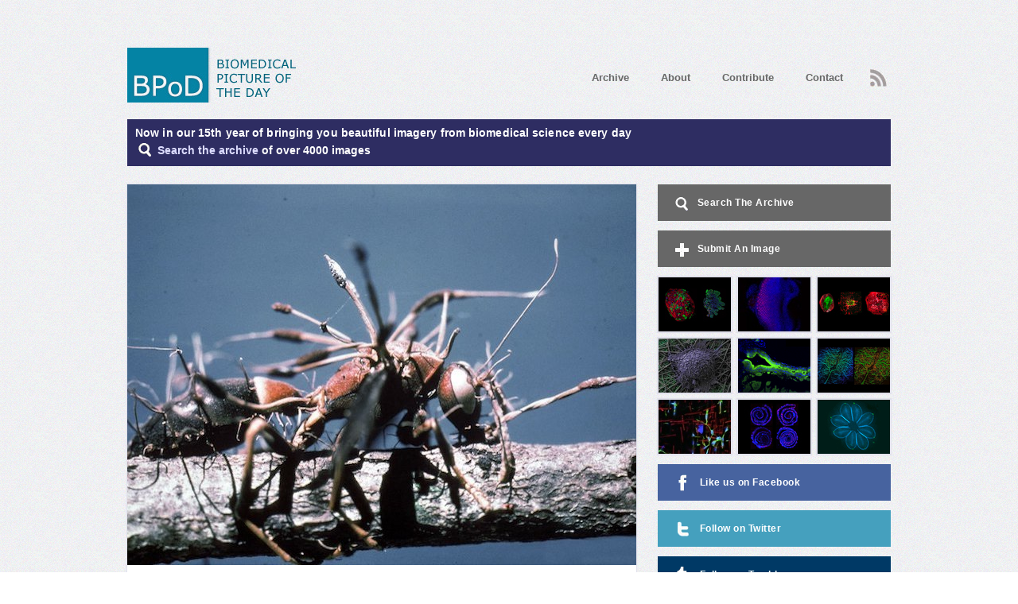

--- FILE ---
content_type: text/html; charset=utf-8
request_url: https://bpod.org.uk/archive/2023/1/27
body_size: 14602
content:
<!doctype html>
<!--[if lt IE 7]> <html class="no-js ie6 oldie" lang="en"> <![endif]-->
<!--[if IE 7]>    <html class="no-js ie7 oldie" lang="en"> <![endif]-->
<!--[if IE 8]>    <html class="no-js ie8 oldie" lang="en"> <![endif]-->
<!--[if gt IE 8]><!--> <html class="no-js" lang="en"> <!--<![endif]-->
<head>
	<meta charset="utf-8" />
	<meta http-equiv="X-UA-Compatible" content="IE=edge,chrome=1" />
	<title>BPoD  | Fungus Among Us</title>
	<meta name="csrf-param" content="authenticity_token" />
<meta name="csrf-token" content="X4ZHlQdWQLhT/zBrcM6TuPLJEHtXd+58JKroYg5hbg0Fq3Ql9qpC3FZnaOVToWbZqitUhXemA5tTFAU6uBSN7g==" />
	<meta name="keywords" content="" />
<meta name="description" content="Fungus Among Us - Biomedical pictures for January 2023." />
<meta name="author" content="http://bennett-lovesey.co.uk" />

	<meta name="og:url" content="https://bpod.org.uk/archive/2023/1/27" />
	<meta name="og:image" content="//s3.amazonaws.com/mrc-bpod-production/imgs/5071/original/BPoD-Fungus_Among_Us_27.1.23.jpg?1674727126" />

	<!-- CSS: implied media="all" -->

<!-- For all browsers -->
<link rel="stylesheet" media="all" href="/stylesheets/style.css?v=4" cache="styles" />

<!-- For progressively larger displays -->
<link rel="stylesheet" media="only screen" href="/stylesheets/320.css?v=4" />
<link rel="stylesheet" media="only screen and (min-width: 480px)" href="/stylesheets/480.css?v=4" />
<link rel="stylesheet" media="only screen and (min-width: 768px)" href="/stylesheets/768.css?v=4" />
<link rel="stylesheet" media="only screen and (min-width: 960px)" href="/stylesheets/960.css?v=4" />

<!-- Print Style Sheet -->
<link rel="stylesheet" media="print" href="/stylesheets/print.css" />

	<script src="/javascripts/modernizr.js" cache="modernizer-respond"></script>
<script src="/javascripts/respond.js" cache="modernizer-respond"></script>
	<link rel="alternate" type="application/atom+xml" title="ATOM" href="/feed" />
	<meta name="google-site-verification" content="WJwYExxQ7Gcf59LTGLzD6oHTZOmU1-s4OWA1zj4XM2Y" />
	<meta name="viewport" content="width=device-width, target-densitydpi=160dpi, initial-scale=1">
</head>
<body id="body_bpod">

	<script type="text/javascript">var _kiq = _kiq || [];</script>
<script type="text/javascript">
  (function(){
    setTimeout(function(){
    var d = document, f = d.getElementsByTagName('script')[0], s = d.createElement('script'); s.type = 'text/javascript';
    s.async = true; s.src = '//s3.amazonaws.com/ki.js/50040/asA.js'; f.parentNode.insertBefore(s, f);
    }, 1);
  })();
</script>
	<ul id="skiplinks">
		<li><a accesskey="s" href="#content">Skip to main content</a></li>
	</ul>
	<div class="container">
		<header>
	<a title="Home" id="logo" href="https://bpod.org.uk/"><img alt="Biomedical Picture Of The Day" src="/images/logo_bpod.jpg" /></a>

	<nav>
		<a class="nav_archive" href="https://bpod.org.uk/archive">Archive</a>
		<a class="nav_about" href="https://bpod.org.uk/about">About</a>
		<a class="nav_contribute" href="https://bpod.org.uk/contribute">Contribute</a>
		<a class="nav_contact" href="https://bpod.org.uk/contact">Contact</a>
		<a class="rss replace" href="https://bpod.org.uk/feed">
			RSS<span></span>
</a>	</nav>
	<div id="intro_banner">
		<h3>
			Now in our 15th year of bringing you beautiful imagery from biomedical science every day
		</h3>
		<p>
			<a title="Search The Archive" href="https://bpod.org.uk/archive"><span class="spritemap"></span>Search the archive</a>
			of over 4000 images
		</p>

	</div>
</header>

		
	<div class="leftCol">
		<div class="section last main_profile">
					<span class="image_frame">
  <img alt="Fungus Among Us" class="profile_pic" src="//s3.amazonaws.com/mrc-bpod-production/imgs/5071/profile/BPoD-Fungus_Among_Us_27.1.23.jpg?1674727126" />
</span>

		<div class="image_des_wrapper">
			<p class="short_image_description"><strong>Fungus with therapeutic properties cultivated on insects</strong></p>
		</div>
	<ul class="controls">
		<li>
			<a class="previous" href="https://bpod.org.uk/archive/2023/1/26">
				<span>Previous</span>
</a></li>		<li>
				<a class="next" href="https://bpod.org.uk/archive/2023/1/28">
					<span>Next</span>
</a></li></ul>
	<h5 class="date">27 January 2023</h5>
	<h1>Fungus Among Us</h1>
	<div class="content_wrapper">
		<p><em><a href="https://en.wikipedia.org/wiki/Cordyceps"target="_blank">Cordycep</a>s</em> fungus – seen here growing out of a wasp – are getting a bit of reputation. Stories emerge from rainforests of certain species burrowing into <a href="https://en.wikipedia.org/wiki/Entomopathogenic_fungus"target="_blank">insect brains</a>, releasing bursts of chemicals to steer their zombified hosts to help the fungal spread. The thought of them adapting to new hosts – the premise of HBO’s <em><a href="https://en.wikipedia.org/wiki/The_Last_of_Us_(TV_series)"target="_blank">The Last of Us</a></em> – may have us pricing up car batteries and rucksacks, or perhaps taking up archery. But until that day comes, <em>Cordyceps</em> may be useful. They need to keep their hosts alive, after all, and the fungus often uses <a href="https://en.wikipedia.org/wiki/Secondary_metabolism"target="_blank">secondary metabolism</a> to produce chemicals to keep their hosts free from disease. Researchers have found a promising way to grow Cordyceps in lab conditions – extracting one such chemical, <a href="https://en.wikipedia.org/wiki/Cordycepin"target="_blank">cordycepin</a>, which not only has antiviral properties, but may even slow down the growth of certain types of cancer.</p>
			<p>
				Written by <span class='optional_author_link'>John Ankers</span>
			</p>
				<div class="author_profile" style="display: none;">
					
<img alt="John Ankers" src="//s3.amazonaws.com/mrc-bpod-production/avatars/24/medium/John_Ankers.jpg?1591260608" />
<div class="writer_info">
  <h3>John Ankers</h3>
  <h6>Writer</h6>
  <p>A former researcher in systems biology, John is now an online biology tutor and professional coach supporting the wellbeing of scientists and NHS professionals. He's writing, too, of course.</p>
  <p><a title="Writers website" target="_blank" href="https://wooltontutors.co.uk ">Website</a></p>
</div>

				</div>
		<div class="addthis">
	<!-- AddThis Button BEGIN -->
	<div class="addthis_toolbox addthis_default_style" addthis:url="https://bpod.org.uk/archive/2023/1/27" addthis:title="Fungus Among Us">
		<a class="addthis_button_facebook_like" fb:like:layout="button_count"></a>
		<a class="addthis_button_tweet" tw:via="BPoD_s"></a>
		<a class="addthis_button_google_plusone" g:plusone:size="medium"></a>
		<a class="addthis_button_pinterest_pinit" pi:init:media="//s3.amazonaws.com/mrc-bpod-production/imgs/5071/profile/BPoD-Fungus_Among_Us_27.1.23.jpg?1674727126"></a>
		<a class="addthis_counter addthis_pill_style"></a>
	</div>
	<script type="text/javascript" src="http://s7.addthis.com/js/300/addthis_widget.js#pubid=ra-4ebd141b205c492f"></script>
	<!-- AddThis Button END -->
</div>

	</div>
	<div class="content_wrapper">
		<ul class="journal_details">
			<li><a title="https://en.wikipedia.org/wiki/File:Cordyceps.jpg" target="_blank" href="https://en.wikipedia.org/wiki/File:Cordyceps.jpg">Image from Wikipedia of wasp parasitized by the fungus Cordyceps, by Erich G. Vallery, USDA Forest Service - SRS-4552, Bugwood.org</a></li>
			<li><a title="Research from College of Pharmacy, Chungbuk National University, Cheongju, South Korea" target="_blank" href="https://www.cbnu.ac.kr/site/english/sub.do?key=485">Research from College of Pharmacy, Chungbuk National University, Cheongju, South Korea</a></li>
			<li><li><a title="Image originally published with a Creative Commons Attribution 3.0 Unported License" target="_blank" href="https://creativecommons.org/licenses/by/3.0/deed.en">Image originally published with a Creative Commons Attribution 3.0 Unported License</a></li></li>
			<li><a title="Research published in Frontiers in Microbiology, October 2022" target="_blank" href="https://doi.org/10.3389/fmicb.2022.1017576">Research published in Frontiers in Microbiology, October 2022</a></li>
		</ul>
	</div>

		</div>
	</div>
	<div class="rightCol">
		<h3 class="sidebutton search_side">
			<a title="Search The Archive" href="https://bpod.org.uk/archive">
				<span></span>Search The Archive
</a></h3>		<h3 class="sidebutton submit_image">
			<a title="Submit An Image" href="https://bpod.org.uk/contribute">
				<span></span>Submit An Image
</a></h3>			<ul class="side_bpod">
			<li>
				<a title="Bad Timing" href="https://bpod.org.uk/archive/2023/1/26"><img alt="Bad Timing" src="//s3.amazonaws.com/mrc-bpod-production/imgs/5117/thumb/BPoD-Bad_Timing_26.1.23.jpg?1674562620" /></a>
</li>			<li>
				<a title="Too Much Tom" href="https://bpod.org.uk/archive/2023/1/25"><img alt="Too Much Tom" src="//s3.amazonaws.com/mrc-bpod-production/imgs/5055/thumb/BPoD-Too_Much_Tom_25.1.23.jpg?1674562801" /></a>
</li>			<li>
				<a title="Printing Vessels" href="https://bpod.org.uk/archive/2023/1/24"><img alt="Printing Vessels" src="//s3.amazonaws.com/mrc-bpod-production/imgs/5077/thumb/BPoD-Printing_Vessels_24.1.23.jpg?1674220136" /></a>
</li>			<li>
				<a title="Model Scar" href="https://bpod.org.uk/archive/2023/1/23"><img alt="Model Scar" src="//s3.amazonaws.com/mrc-bpod-production/imgs/5059/thumb/BPoD-Model_Scar_23.1.23.jpg?1674219962" /></a>
</li>			<li>
				<a title="Too Small Intestines" href="https://bpod.org.uk/archive/2023/1/22"><img alt="Too Small Intestines" src="//s3.amazonaws.com/mrc-bpod-production/imgs/5014/thumb/BPoD-Too_Small_Intestines_22.1.23.jpg?1674219819" /></a>
</li>			<li>
				<a title="In the Details" href="https://bpod.org.uk/archive/2023/1/21"><img alt="In the Details" src="//s3.amazonaws.com/mrc-bpod-production/imgs/5078/thumb/BPoD-In_the_Details_21.1.23.jpg?1674219637" /></a>
</li>			<li>
				<a title="Lining Up" href="https://bpod.org.uk/archive/2023/1/20"><img alt="Lining Up" src="//s3.amazonaws.com/mrc-bpod-production/imgs/5015/thumb/BPoD-Lining_Up_20.1.23.jpg?1673955033" /></a>
</li>			<li>
				<a title="Bowels on Berberine" href="https://bpod.org.uk/archive/2023/1/19"><img alt="Bowels on Berberine" src="//s3.amazonaws.com/mrc-bpod-production/imgs/5069/thumb/BPoD-Bowels_omn_Berberine_19.1.23.jpg?1673954889" /></a>
</li>			<li>
				<a title="Tipped Off" href="https://bpod.org.uk/archive/2023/1/18"><img alt="Tipped Off" src="//s3.amazonaws.com/mrc-bpod-production/imgs/5066/thumb/BPoD-Tipped_Off_18.1.23.jpg?1673954782" /></a>
</li>	</ul>

		<h3 class="sidebutton facebook">
			<a title="Follow BPoD on Facebook" href="https://www.facebook.com/pages/BPoD/308439772532589">
				<span></span>Like us on Facebook
</a></h3>		<h3 class="sidebutton twitter">
			<a title="Follow BPoD on Twitter" href="https://www.twitter.com/BPoD_s">
				<span></span>Follow on Twitter
</a></h3>		<h3 class="sidebutton tumblr">
			<a title="Follow BPoD on Tumblr" href="https://bpod-bpod.tumblr.com">
				<span></span>Follow on Tumblr
</a></h3>		<h3 class="sidebutton instagram">
			<a title="Follow BPoD on Instagram" href="https://www.instagram.com/bpodimages">
				<span></span>Follow on Instagram
</a></h3>		<div class="section">
			<h4>What is BPoD?</h4>
			<p>BPoD stands for Biomedical Picture of the Day. Managed by the <a title="MRC Laboratory of Medical Sciences site" target="_blank" href="http://www.lms.mrc.ac.uk/">MRC Laboratory of Medical Sciences</a> until Jul 2023, it is now run independently by a dedicated team of scientists and writers. The website aims to engage everyone, young and old, in the wonders of biology, and its influence on medicine. The ever-growing archive of more than 4000 research images documents over a decade of progress. Explore the collection and see what you discover. Images are kindly provided for inclusion on this website through the generosity of scientists across the globe.</p>
			<p><a title="About Us" class="more" href="https://bpod.org.uk/about">Read More</a></p>
		</div>
		<div class="section">
			<p>BPoD is also available in Catalan at <a title="Image Biomèdica del Dia" target="_blank" href="http://www.bpod.cat/">www.bpod.cat</a> with translations by the University of Valencia. </p>
		</div>
		<div class="section advertise hidden">
			<h4>Advertise with BPoD</h4>
			<p>We are currently offering no-fee advertising opportunities for scientific journals, which provide biomedical images for publication. If you are a journal editor, and would like to be considered for inclusion on our website, please get in touch with the <a title="Email Lindsey Goff the BPoD Editor" href="mailto:contact@bpod.org.uk">Editor</a>.</p>
			<p><a class="more" href="https://bpod.org.uk/contribute#advertise">More Information</a></p>
		</div>
	</div>

		<footer>
	<div class="grid sponsors">
		<div id="mrc">
			Established 2012-2023 by
			<a title="UKRI - Medical Research Council - Laboratory of Medical Sciences" href="http://www.lms.mrc.ac.uk/"><img alt="UKRI - Medical Research Council - Laboratory of Medical Sciences" height="44" src="/images/logo_mrc.png" /></a>
		</div>
		<div id="leica">
			Supported by
			<a title="Leica Microsystems" href="https://www.leica-microsystems.com"><img alt="Leica Microsystems" height="44" src="/images/leica_microsystems.svg" /></a>
		</div>
		<div id="oxford">
			<br>
			<a title="University of Oxford - Department of Biochemistry" href="https://www.bioch.ox.ac.uk"><img alt="University of Oxford - Department of Biochemistry" height="44" src="/images/oxford-biochem.png" /></a>
		</div>
	</div>
	<div class="footer_copyright">
		Copyright: © MRC 1 Jan 2012 - 12 Jul 2023, © BPoD thereafter
	</div>
	<div class="footer_copyright" id="bottom_footer">
		<ul>
			<li>
				<a title="Terms and Conditions" class="foot_terms" href="https://bpod.org.uk/terms">Terms &amp; Conditions</a>
			</li>
			<li>
				<a title="Disclaimer" class="foot_disclaimer" href="https://bpod.org.uk/disclaimer">Disclaimer</a>
			</li>
			<li>
				<a title="Cookie Policy" class="foot_disclaimer" href="https://bpod.org.uk/disclaimer#cookies">Cookie Policy</a>
			</li>
			<li>
				<a title="Contact" class="foot_contact" href="https://bpod.org.uk/contact">Contact</a>
			</li>
		</ul>
	</div>
</footer>

	</div>
	<script src="/javascripts/jquery.min.js"></script>
<script src="/javascripts/jquery.validate.min.js"></script>
<script src="/javascripts/jquery_ujs.mod.js"></script>
<script src="/javascripts/application.js"></script>
	<script type="text/javascript">
  var _gaq = _gaq || [];
  _gaq.push(['_setAccount', 'UA-21402181-12']);
  _gaq.push(['_trackPageview']);

  (function() {
    var ga = document.createElement('script'); ga.type = 'text/javascript'; ga.async = true;
    ga.src = ('https:' == document.location.protocol ? 'https://ssl' : 'http://www') + '.google-analytics.com/ga.js';
    var s = document.getElementsByTagName('script')[0]; s.parentNode.insertBefore(ga, s);
  })();
</script>
</body>
</html>


--- FILE ---
content_type: text/css
request_url: https://bpod.org.uk/stylesheets/320.css?v=4
body_size: 17766
content:
html { font-size: 100%; /* :hack: make IE resize text nicely */ background: url("/images/bkg.jpg") 0 0; }
body { font: .75em Verdana,Arial,Helvetica,sans-serif; color: #666; }

.container { width: 300px; margin: 0 auto; padding: 60px 10px 100px; }
header { width: 100%; margin: 0 0 22px; position: relative; float: left; }

.grid {
  display: grid;
  column-gap: 20px;
  grid-template-areas: "item1 item2 item3 item3";
}

/* Set up the spritemap */
.sidebutton span, span.spritemap { background: url("/images/sprite_icons.png") no-repeat 0 0; float: left; margin: 0 8px 0 0; width: 24px; height: 17px; }

/* bpod is 5 */
#intro_banner { margin-top: 80px; background-color: #2E2D62; clear: both;}
#intro_banner.sidebutton.search_side span		  { background-position: -96px 0; }
#intro_banner.sidebutton.search_side a:hover span	  { background-position: -96px -17px; }
#intro_banner h3 { margin-top: 100px; padding: 10px 10px 0; color: white; margin-bottom: 0;}
#intro_banner p { font-size: 1.15em; font-weight: bold; padding: 5px 10px 10px; color: white;}

#intro_banner a		  {  color: #ddddff }
#intro_banner a span		  { background-position: -96px 0; margin-right: 4px; }
#intro_banner a:hover span	  { background-position: -96px -17px; }

/* domain banner */
#domain_banner { width: 100%; background-color: #2E2D62; clear: both; padding: 20px 0px; color: white; margin-bottom: 10px; text-align: center;}
#domain_banner h2 { font-size: xx-large; }
#domain_banner p { font-size: large; }


/* name change text */
.name_change_text { color: #0e627a; width: 145px; float: right; margin-top: 48px; margin-right: -134px; text-align: center; font-size: 0.8em;}

/* footer */
#logo,
#logo img { float: left; margin: 0; width: 160px;}

.sponsors { margin-bottom: 40px; line-height: 3em; }
sponsors > div a img { height:35px; margin: 10px 0 0 0;}
#mrc { grid-area: item1; border-right: 1px solid #d6d6d6; }
#leica { grid-area: item2;}
#oxford { grid-area: item3;}

.footer_copyright { float: left; clear: both; padding-bottom: 10px}
#bottom_footer { padding-bottom: 30px}

/* Navigation */
nav { float: left; margin: 10px 0 20px 0; }
nav a,
nav a:active,
nav a:visited { float: left; margin: 3px 16px 0 0; color: #676767; font-size: 1.1em; font-weight: bold; }
nav a:hover { text-decoration: none; color: #008aad; }

nav a.rss,
nav a.rss:active,
nav a.rss:visited { margin: 0; font-size: 0.7em; }
nav a.rss,
nav a.rss span { width: 21px; height: 22px; }
nav a.rss:hover,
nav a.rss:hover span { background-position: 0 -22px; }
nav a.rss span { background: url("/images/rss.jpg") no-repeat 0 0; }

/* Nav Highlight */
#body_terms .foot_terms,
#body_contact .foot_contact,
#body_contribute .nav_contribute,
#body_disclaimer .foot_disclaimer,
#body_about .nav_about,
#body_archive .nav_archive,
#body_contact .nav_contact,
#body_contact .foot_contact { color: #008aad; }

/* Layout */
.section,
.fullWidth { -webkit-box-shadow: 0px 0px 1px 1px #e2e2ec; -moz-box-shadow: 0px 0px 1px 1px #e2e2ec; box-shadow: 0px 0px 1px 1px #e2e2ec; background: #fff; }
.section { clear: both; padding: 7% 6%; margin: 12px 0; width: 88%; }
.section:after { content: "."; clear: both; display: block; height: 0; visibility: hidden; }
.section:last-child { margin-bottom: 18px; }
.leftCol .section.last { margin-bottom: 18px; }
.leftCol .section,
.fullWidth { padding: 0; margin: 0 0 24px; clear: both; width: 100%; float: left; }

/* Left Col */
.leftCol { width: 100%; float: left; clear: both; }
.leftCol .section h1.pad,
.fullWidth h1.pad { padding: 26px 0 0 14px; float: left;}
.content_wrapper { padding: 20px 14px 18px; border-top: 1px solid #f2f2f2; clear: both; float: left; width: 272px; }
.content_wrapper h3 { font-size: 1.05em; margin: 0 0 7px; letter-spacing: 0.3px; }

.image_des_wrapper { padding: 0px 18px 10px; border-bottom: 1px solid #f2f2f2; clear: both; margin-bottom: 20px; }

.author_profile { border-top: 1px solid aliceblue; padding-top: 20px; display: none; }
.leftCol .section .author_profile img { width: 100%; float: none; }

.content_wrapper li { margin: 0 0 18px 0; line-height: 135%; }
.content_wrapper ul h5 { color: #4A4A4A; margin: 0 0 2px 0; }
.content_wrapper ul h5,
.content_wrapper ul p { font-size: 1em; }
.content_wrapper li ul p { font-size: 0.95em; }

.leftCol .section h1,
.leftCol .section h5.date { padding: 0 14px; display: inline-block; width: 185px; clear: left; }
.leftCol .section .image_frame img,
.leftCol .section .video_holder { width: 100%; }

.leftCol .section .image_frame { margin: 0 0 15px; }
.leftCol .section .image_frame .themed_week_title,
  .leftCol .section .image_frame .sponsor_tag_title { max-width: 90%; }

.video_holder { position: relative; padding-bottom: 51%; padding-top: 30px; height: 0; overflow: hidden; }
.video_holder iframe,
.video_holder object,
.video_holder embed { position: absolute; top: 0; left: 0; width: 100%; height: 100%; }

/* Right Col */
.rightCol { width: 100%; float: left; clear: both; }

/* Sidebar */
.sidebutton { font-size: 1em; margin: 0 0 12px; width: 100%; letter-spacing: 0.5px; clear: both; }
.sidebutton.join { box-shadow: none; }
.sidebutton a,
.sidebutton a:active,
.sidebutton a:visited { color: #fff; padding: 16px 6%; color: #fff; display: block; margin: 0; width: 88%; background: #676767; }
.sidebutton a:hover { background: #008aad; text-decoration: none; color: #fff; }
.sidebutton.facebook a { background: #47639f; }
.sidebutton.facebook a:hover { background: #2f4c8b; }
.sidebutton.twitter a { background: #45a0be; }
.sidebutton.twitter a:hover { background: #008aad; }
.sidebutton.tumblr a { background: #003965; }
.sidebutton.tumblr a:hover { background: #001935; }
.sidebutton.instagram a { background: #6246aa; }
.sidebutton.instagram a:hover { background: #7638fa; }

.sidebutton.submit_image span		  { background-position: 0 0; }
.sidebutton.submit_image a:hover span { background-position: 0 -17px; }
.sidebutton.previous span 			  { background-position: -24px 0; }
.sidebutton.previous a:hover span	  { background-position: -24px -17px; }
.sidebutton.join span 			  	  { background-position: -49px 0; }
.sidebutton.join a:hover span	  	  { background-position: -49px -17px; }
.sidebutton.contact span 			  { background-position: -72px 0; }
.sidebutton.contact a:hover span	  { background-position: -72px -17px; }
.sidebutton.search_side span		  { background-position: -96px 0; }
.sidebutton.search_side a:hover span	  { background-position: -96px -17px; }
.sidebutton.facebook span 			  { background-position: -59px -35px; width: 27px; height: 27px; margin-top: -6px; }
.sidebutton.facebook a:hover span	  { background-position: -86px -35px; }
.sidebutton.twitter span 			  { background-position: -59px -62px; width: 27px; height: 27px; margin-top: -6px; }
.sidebutton.twitter a:hover span	  { background-position: -86px -62px; }
.sidebutton.tumblr span 			  { background-position: -112px -35px; width: 27px; height: 27px; margin-top: -6px; }
.sidebutton.tumblr a:hover span	  { background-position: -112px -35px; }
.sidebutton.instagram span 			  { background-position: -112px -62px; width: 27px; height: 27px; margin-top: -6px; }
.sidebutton.instagram a:hover span	  { background-position: -112px -62px; }


.fullWidth .sidebutton { width: 272px; margin: 0 14px 13px; clear: both; }

a.more,
a.more:active,
a.more:visited { color: #3c3c3c; }

/* Search box */
#search { padding: 12px; width: 276px; }
#search form { padding: 0; clear: none; }
#search fieldset { width: auto; border: none; padding: 0; margin: 0; }
#search form input.text { font-family: Verdana,Arial,Helvetica,sans-serif; color: #676767; width: 200px; padding: 12px 0 10px 8px; background: #ededed; border-top: 1px solid #d6d6d6; border-left: 1px solid #d6d6d6; border-bottom: 1px solid #ededed; border-right: 0; font-size: 1.05em; margin: 0; }
#search form input.text:focus { border-top: 1px solid #d6d6d6; border-left: 1px solid #d6d6d6; border-bottom: 1px solid #ededed; border-right: 0; }
#search form .submit_button { background: #f4f4f4 url("/images/search.jpg") 50% 0 no-repeat; width: 65px; height: 40px; border: 1px solid #d6d6d6; margin: 0; float: left; }
#search form .submit_button:hover { background-position: 50% -40px; border: 1px solid #14637c; }
#search form .submit_button span { display: none; }

/* Month Images */
.months { float: left; margin: 0 0 10px; padding: 0 14px; width: 273px; }
.months .previous,
.months .next { display: none; }
.months li { float: left; margin: 0 11px 8px 0;}
.months li:nth-child(4n+5) { margin-right: 0; }
.months li:last-child { margin-right: 0; }
.months a,
.months .link,
.months a:active,
.months a:visited,
.months li.previous > span,
.months li.next > span { padding: 6px 5px; color: #959595; float: left; height: 14px; width: 48px; text-align: center; }
.months a,
.months .link,
.months a:active,
.months a:visited,
.months li.previous > span,
.months li.next > span,
.months .disabled a:hover { background: #f4f4f4; border: 1px solid #d5d5d5; color: #959595; }
.months a:hover,
.months a.current { color: #fff; background: #247e95; border-color: #0c6f88; text-decoration: none; }

.months .disabled { opacity: 0.5; }
.months .disabled a,
.months .disabled .link { cursor: default; }
.month_images { float: left; margin: 0; width: 100%; overflow: hidden; }
.month_images li,
  .month_images a,
  .month_images .image_frame,
  .month_images img  { float: left; width: 100%; }
.month_images li { margin: 0 0 18px 0; width: 100%; }
.month_images li:last-child { margin: 0 22px 18px 0; }
.month_images li.third { margin-right: 0; }
.image_frame { display: block; position: relative; }
.image_frame .themed_week_title, .image_frame .sponsor_tag_title { display: block; position: absolute; font-weight: 600; color: #FFF; }
.image_frame .themed_week_title { top: 0; left: 0; }
.image_frame .sponsor_tag_title { bottom: 0; right: 0; }
.leftCol .image_frame .sponsor_tag_title { bottom: 3px; } /* Why? Nobody knows... but without it, the tag falls off the bottom */
.image_frame .title_padder { padding: 10px; display: block;}
.month_images .image_frame .themed_week_title, .month_images .image_frame .sponsor_tag_title  { max-width: 200px; }

.bpod_info { float: left; clear: both; background: #0C6F88; padding: 13px 13px; width: 246px; }
.bpod_info h3 { font-size: 1.2em; letter-spacing: 0.5px; padding: 0 0 6px; }
.bpod_info h3 a { color: #FFF; opacity: 0.8;}
.bpod_info h2 { font-size: 1.15em; letter-spacing: 0.5px; line-height: 140%; clear: both; }
.bpod_info h2 a { color: #fff; }
.bpod_info a:hover { text-decoration: none; }

/* Side BPOD */
.side_bpod { width: 303px; margin: 12px auto; clear: both; }
.side_bpod:after { content: "."; clear: both; display: block; height: 0; visibility: hidden; }
.side_bpod li { float: left; -webkit-box-shadow: 0px 0px 1px 1px #e2e2ec; -moz-box-shadow: 0px 0px 1px 1px #e2e2ec; box-shadow: 0px 0px 1px 1px #e2e2ec; border: 1px solid #e2e2ec; margin: 0 10px 10px 0; height: 68px; overflow: hidden; }
.side_bpod li:nth-child(3n+3) { margin-right: 0; }
.side_bpod li:nth-child(7),
.side_bpod li:nth-child(8),
.side_bpod li:nth-child(9) { margin-bottom: 0; }
.side_bpod img { float: left; }

/* Addthis */
.addthis_toolbox a { overflow: hidden; padding: 0 !important; width: 28%; float: left; clear: both; margin-bottom: 5px; }

/* BPOD Controls */
.controls { float: right; padding: 0 14px 0 0; }
.controls li { width: 28px; height: 28px; float: left; margin: 0 10px 0 0; }
.controls li:last-child { margin: 0; }
.controls a,
.archive_controls span,
.controls li.disabled { width: 28px; height: 28px; background: url("/images/sprite_icons.png") no-repeat 0 0; float: left; margin: 0; padding: 0; }
.controls li.disabled.previous { margin: 0 10px 0 0; }
.controls span	{ position: absolute; left: -9999px; }
.controls li.disabled.previous,
.controls a.previous		{ background-position: 0 -34px; }
.controls a.previous:hover	{ background-position: 0 -62px; }
.controls a.next,
.controls li.disabled.next { background-position: -28px -34px; }
.controls a.next:hover { background-position: -28px -62px; }

.archive_controls { width: 100%; margin: 0; clear: both; }
.archive_controls:after { content: "."; clear: both; display: block; height: 0; visibility: hidden; }
.archive_controls li { float: left; margin: 0; padding: 0; }
.archive_controls li.last { float: right; text-align: right; }
.archive_controls a,
.archive_controls a:active,
.archive_controls a:visited,
.archive_controls li.disabled { color: #959595; font-size: 1em; line-height: 28px; font-weight: bold; letter-spacing: 0.2px; }
.archive_controls li.disabled { font-size: 0.9em; }
.archive_controls a:hover	{ color: #008aad; text-decoration: none; }

.archive_controls a.disabled.previous,
.archive_controls a.previous				{ float: left; }
.archive_controls li.disabled.previous span,
.archive_controls a.previous span			{ background-position: 0 -34px; float: left; margin-right: 10px; }
.archive_controls a.previous:hover span		{ background-position: 0 -62px; }
.archive_controls li.disabled.next,
.archive_controls a.next			{ float: right; }
.archive_controls li.disabled.next span,
.archive_controls a.next span		{ background-position: -28px -34px; float: right; margin-left: 10px; }
.archive_controls a.next:hover span	{ background-position: -28px -62px; }
.archive_controls li.disabled.next span	{ margin-left: 10px; }

/* Journal Details */
img.journal_img,
.journal_img_link { width: 80px; height: 108px; margin: 0 18px 0 0; float: left; }
.journal_details { margin: 0 0 0; width: 174px; display: inline-block; float: left; }
.journal_details li { margin: 0 0 2px; font-size: 1.05em; }
.journal_details li.link { margin: 15px 0 2px; }
.journal_details span { color: #3c3c3c; }

/* Writers */
.writers { float: left; margin: 0; width: 100%; }
.writers li,
.writers a,
.writers img { float: left; width: 100%; }
.writers li { position: relative; width: 272px; font-size: 1.05em; }
.writers li,
.writers li:last-child { margin: 0 0 24px 0; }
.writers li.third { margin-right: 0; }
.writers img { margin: 0 0 12px 0; }
.content_wrapper .writer_info h3 { margin: 0 0 1px; }

.pagination { width: 100%; float: left; margin: 0; }
.pagination li { margin: 0; line-height: 28px; }

.previous_page span,
.next_page span		 		{ width: 28px; height: 28px; background: url("/images/sprite_icons.png") no-repeat 0 0; float: left; margin: 0; padding: 0; }
.previous_page,
.next_page,
.pagination a,
.pagination a:visited,
.pagination a:active		{ color: #959595; font-size: 0.95em; line-height: 28px; font-weight: bold; letter-spacing: 0.2px; text-align: right; }
.pagination a:hover 		{ color: #008aad; text-decoration: none; }
.previous_page 				{ float: left; }
.previous_page span			{ background-position: 0 -34px; margin-right: 10px; }
a.previous_page:hover span,
.previous_page a:hover span	{ background-position: 0 -62px; }
.next_page 					{ float: right; }
.next_page span 			{ background-position: -28px -34px; margin-left: 10px; float: right; }
a.next_page:hover span,
.next_page a:hover span		{ background-position: -28px -62px; }

/* Footer */
footer { clear: both; padding: 20px 0 30px; }
footer { float: left; margin: 19px 0 0; }
footer li { float: left; clear: left; font-size: 1em; color: #666666; margin: 0; }
footer li a,
footer li a:visited,
footer li a:active { color: #666666; }
footer li a:hover { color: #008aad; text-decoration: none; }
footer p.note-bene { display: block; width: 100%; float: left; margin-top: 20px;}
footer img { display: block; }

/*  basic elements */
h1,
h2,
h3,
h4,
h5,
h6 { margin:0 0 18px; letter-spacing: 0.1px; }

h1 { font-size: 1.3em; font-weight: bold; line-height: 130%; color: #676767; }
h2 { }
h3 { font-size: 1.15em; color: #676767; }
h3.nothing { font-size: 1.2em; color: #008aad; margin: 0 0 30px; }
h4 { color: #676767; margin: 0 0 12px; }
h5 { font-size: 1.05em; color: #444; font-weight: normal; margin: 0 0 2px; }
h6 { font-size: 1em; color: #676767; font-weight: normal; margin: 0 0 12px; }

p { margin: 0 0 14px; font-size: 1.05em; line-height: 140%; }
p:last-child { margin: 0; }
address { font-style:normal; margin:0 0 10px; }
blockquote { }
cite { }

/* Images */
img { max-width: 100%; }

/* Lists */
ul { list-style: none; padding: 0; margin: 0 0 14px; }
ul li { margin: 0 0 5px; font-size: 0.9em; }
ul.faq { list-style: none; }
ul.faq li { font-size: 1.05em; }
ul li:last-child { margin: 0; }

ol { }
dl { }
dt { clear:left; float:left; width:10em; }
dd { }

/* Form Elements */
form { padding: 0; margin: 0; position: relative; width: 100%; clear: both; }
form:after { content: "."; clear: both; display: block; height: 0; visibility: hidden; }
fieldset { padding: 0; margin: 0 0 10px; }
fieldset:last-child,
fieldset.last div:last-child { margin: 0; }
fieldset.last { margin: 0; }
fieldset div { float: left; clear: both; margin: 0 0 14px; padding: 0; width: 100%; }
fieldset div.field_with_errors { clear: none; width: auto; }
fieldset.last div { margin: 0; }
label { font-size: 1.05em; color: #676767; float: left; font-weight: bold; margin: 15px 0 7px 0; width: 100%; }
label.no_top { margin: 5px 14px 0 0; }
label.error { margin: 4px 0 0 0; font-weight: normal; color: #008aad; text-align: left; width: auto; clear: both; }
input.text, textarea { float: left; background: #ededed; padding: 13px 8px; border: none; font-size: 1.3em; color: #4A4A4A; letter-spacing: 0.2px; border: 1px solid #ededed; clear: none; }
textarea { line-height: 120%; }
input.text:focus, textarea:focus { border: 1px solid #008aad; }
input.text,
textarea { width: 256px; }
textarea { height: 10em; }
fieldset div.field_with_errors label { color: #008aad; }
.submit { margin: 0; border: none; background: #676767; padding: 16px 24px 14px; font-size: 1.15em; font-weight: bold; color: #fff; letter-spacing: 0.3px; float: right; }
.submit:hover { cursor: pointer; background: #008aad; }
.honey_pot_comments_field { display: none; }

.others { width: 274px; position: relative; float: left; margin: 0; clear: none; }
.others input { float: left; clear: both; margin: 0; float: left; }
p.field { margin: -2px 0 9px 8px; float: left; width: 240px; }


#error_flash { margin: 0 0 10px; float: left; width: 100%; }

.highlight { margin: 10px 0 5px; padding: 0; width: 100%; clear: both; float: left; }
.leftCol .section .highlight h2 { color: #008aad; margin: 0 0 5px; padding: 0; width: 100%; }
.highlight ul { clear: both; width: 100%; margin: 0; }
.highlight li { margin: 0 0 0; color: #008aad; }
.highlight li:last-child { margin: 0; }


--- FILE ---
content_type: text/css
request_url: https://bpod.org.uk/stylesheets/print.css
body_size: 1106
content:
/*-------------------------*//* print stylesheet *//*---------------------------------*/
/*/////////////////////////////////////////////////////////////////////////////////////////
/////////////////////////////////////////////////////////////////////////////////////////*/

body {
	font-size:10pt;
	font-family:Arial, Helvetica, sans-serif;
}

h1{
	font-size:16pt;
}

h2{
	font-size:15pt;
}

h3{
	font-size:14pt;
}

h4{
	font-size:13pt;
}

h5{
	font-size:12pt;
}

h6{
	font-size:11pt;
}

/* Nvaigation */
nav,
.controls,
.addthis { display: none; }




/*link specific styles*/
/*/////////////////////////////////////////////////////////////////////////////////////////
/////////////////////////////////////////////////////////////////////////////////////////*/

a {
	color:#666;
	background:transparent;
	font-weight:bold;
	text-decoration:none;
}

#content a {
	content:" ("attr(href)")";
}

/*content specific styles*/
/*/////////////////////////////////////////////////////////////////////////////////////////
/////////////////////////////////////////////////////////////////////////////////////////*/

#container, #content{
	width:auto;
	border:0;
	margin:0;
	padding:0;
	float:none!important;
	color:black;
	background:transparent;
}

div#content{
	margin-left:2%;
}

/*hidden page sections */
/*/////////////////////////////////////////////////////////////////////////////////////////
/////////////////////////////////////////////////////////////////////////////////////////*/

.skip, #nav, #nav_sub, #footer dd, #footer a {
	display:none;
}

/*footer specific styles*/
/*/////////////////////////////////////////////////////////////////////////////////////////
/////////////////////////////////////////////////////////////////////////////////////////*/

footer{
	font-size:9pt;
	margin:20px 0 0;
}
footer { display: none; }


--- FILE ---
content_type: image/svg+xml
request_url: https://bpod.org.uk/images/leica_microsystems.svg
body_size: 17516
content:
<?xml version="1.0" encoding="UTF-8" standalone="no"?>
<!-- Created with Inkscape (http://www.inkscape.org/) -->

<svg
   version="1.1"
   id="svg1073"
   xml:space="preserve"
   width="2219.4404"
   height="1352.5414"
   viewBox="0 0 2219.4404 1352.5414"
   sodipodi:docname="Leica_Microsystems_Logo_RGB.svg"
   inkscape:version="1.1.1 (3bf5ae0d25, 2021-09-20)"
   xmlns:inkscape="http://www.inkscape.org/namespaces/inkscape"
   xmlns:sodipodi="http://sodipodi.sourceforge.net/DTD/sodipodi-0.dtd"
   xmlns="http://www.w3.org/2000/svg"
   xmlns:svg="http://www.w3.org/2000/svg"><defs
     id="defs1077"><clipPath
       clipPathUnits="userSpaceOnUse"
       id="clipPath1087"><path
         d="M 0,1763.529 H 2830.641 V 0 H 0 Z"
         id="path1085" /></clipPath><clipPath
       clipPathUnits="userSpaceOnUse"
       id="clipPath1113"><path
         d="M 0,1763.529 H 2830.641 V 0 H 0 Z"
         id="path1111" /></clipPath></defs><sodipodi:namedview
     id="namedview1075"
     pagecolor="#ffffff"
     bordercolor="#666666"
     borderopacity="1.0"
     inkscape:pageshadow="2"
     inkscape:pageopacity="0.0"
     inkscape:pagecheckerboard="0"
     showgrid="false"
     fit-margin-top="0"
     fit-margin-left="0"
     fit-margin-right="0"
     fit-margin-bottom="0"
     inkscape:zoom="0.32695785"
     inkscape:cx="1136.2321"
     inkscape:cy="1004.7167"
     inkscape:window-width="1920"
     inkscape:window-height="1027"
     inkscape:window-x="1912"
     inkscape:window-y="-8"
     inkscape:window-maximized="1"
     inkscape:current-layer="g1079" /><g
     id="g1079"
     inkscape:groupmode="layer"
     inkscape:label="Leica_Microsystems_Logo_RGB"
     transform="matrix(1.3333333,0,0,-1.3333333,-597.96599,1936.3615)"><g
       id="g1081"
       style="fill:#ed1b2f;fill-opacity:1"><g
         id="g1083"
         clip-path="url(#clipPath1087)"
         style="fill:#ed1b2f;fill-opacity:1"><g
           id="g1089"
           transform="translate(558.6989,823.6526)"
           style="fill:#ed1b2f;fill-opacity:1"><path
             d="m 0,0 c -27.126,-2.545 -45.837,6.364 -52.874,17.486 -7.037,11.123 -2.398,24.46 11.199,32.18 13.597,7.72 36.154,9.822 73.686,0.857 C 45.299,47.35 60.465,42.788 78.628,35.91 60.548,15.715 26.314,2.469 0,0 m 341.339,420.06 c 13.991,50.94 31.217,96.51 51.043,124.563 19.826,28.053 42.252,38.588 61.658,34.814 19.405,-3.773 35.789,-21.855 35.369,-53.438 -0.421,-31.583 -17.646,-76.668 -48.399,-112.732 -29.265,-34.321 -70.782,-60.472 -119.572,-73.452 6.624,27.548 12.852,54.578 19.901,80.245 m 1204,-403.305 c -108.724,-24.746 -220.142,-40.871 -331.125,-50.423 -55.696,-4.794 -111.423,-7.95 -167.294,-9.713 -29.267,-0.924 -58.535,-1.462 -87.815,-1.65 -13.668,-0.089 -27.336,-0.101 -41.004,-0.042 -3.307,0.014 -6.614,0.033 -9.922,0.056 -3.262,0.023 -6.526,0.049 -9.789,0.08 -6.395,0.061 -12.79,0.138 -19.185,0.232 -29.822,0.438 -59.624,1.247 -89.423,2.511 -25.981,1.101 -51.934,2.548 -77.872,4.407 -30.239,2.166 -60.408,4.891 -90.538,8.243 -13.204,1.469 -26.392,3.057 -39.567,4.758 -12.159,1.57 -24.304,3.236 -36.437,4.986 -30.07,4.335 -60.035,9.186 -89.9,14.767 -25.111,4.691 -49.974,9.875 -74.858,15.651 -7.263,1.686 -14.515,3.418 -21.756,5.195 -7.036,1.726 -14.062,3.493 -21.078,5.296 -13.605,3.498 -27.17,7.139 -40.695,10.938 -26.236,7.368 -51.913,15.214 -77.787,23.766 12.008,17.568 22.151,36.552 30.936,55.875 8.79,19.334 16.425,39.467 23.295,59.541 6.907,20.183 13.133,40.563 19.202,61.004 5.867,19.76 12.166,41.595 18.249,61.291 39.029,5.075 76.702,19.614 109.626,40.848 16.556,10.678 32.02,23.116 45.96,37.044 6.979,6.972 13.527,14.27 19.709,21.959 6.132,7.626 11.821,15.522 17.117,23.753 11.155,17.335 20.63,36.307 27.287,55.863 3.089,9.074 5.619,18.421 7.371,27.853 1.625,8.751 2.605,17.706 2.672,26.62 0.079,10.414 -1.086,20.631 -3.93,30.689 -2.627,9.287 -6.595,18.067 -11.958,26.108 -5.28,7.917 -11.745,14.865 -19.202,20.763 -7.785,6.157 -16.446,11.009 -25.647,14.666 -8.078,3.21 -16.495,5.469 -25.055,6.911 -9.331,1.571 -18.848,2.173 -28.297,1.984 -10.231,-0.205 -20.482,-1.339 -30.525,-3.266 -10.704,-2.052 -21.251,-5.018 -31.471,-8.8 -17.701,-6.55 -34.443,-15.551 -49.668,-26.706 -8.073,-5.914 -15.688,-12.411 -22.8,-19.45 -3.678,-3.64 -7.203,-7.407 -10.593,-11.316 -3.476,-4.007 -6.781,-8.137 -9.952,-12.389 -11.399,-15.287 -21.113,-32.217 -29.433,-49.307 -8.773,-18.024 -16.37,-37.006 -23.001,-55.9 -6.817,-19.421 -12.814,-39.313 -18.241,-59.158 -2.585,-9.451 -5.052,-18.932 -7.439,-28.435 -1.14,-4.538 -2.261,-9.08 -3.37,-13.626 -0.534,-2.192 -1.068,-4.383 -1.591,-6.579 -0.449,-1.889 -0.894,-3.779 -1.295,-5.68 -15.224,-0.08 -30.535,1.933 -45.407,4.823 -7.485,1.454 -14.911,3.14 -22.32,4.932 -7.407,1.792 -14.786,3.694 -22.18,5.535 -5.718,-10.442 -9.866,-20.467 -11.97,-32.309 0.517,-0.197 1.033,-0.393 1.55,-0.587 27.722,-9.98 61.847,-20.075 91.857,-21.45 -8.738,-34.518 -18.784,-70.298 -29.793,-104.172 -5.485,-16.879 -11.613,-34.517 -18.041,-51.065 -1.735,-4.465 -3.513,-8.91 -5.352,-13.333 -1.627,-3.914 -3.3,-7.808 -5.037,-11.675 -2.097,-4.668 -4.278,-9.289 -6.628,-13.836 -0.968,-1.873 -1.964,-3.73 -3.003,-5.565 -0.889,-1.569 -1.807,-3.121 -2.776,-4.643 -24.138,5.896 -48.003,11.702 -72.705,15.085 -12.232,1.676 -24.574,2.735 -36.933,2.845 -12.36,0.108 -24.864,-0.741 -37.06,-2.871 -12.414,-2.169 -25.165,-5.801 -36.45,-11.685 -10.615,-5.536 -20.045,-13.129 -26.504,-23.506 -6.086,-9.777 -9.03,-21.268 -8.697,-32.731 0.184,-6.329 1.358,-12.55 3.444,-18.524 2.322,-6.648 5.703,-12.801 9.913,-18.425 3.074,-4.107 6.55,-7.88 10.328,-11.343 4.253,-3.899 8.863,-7.383 13.706,-10.505 5.494,-3.541 11.312,-6.635 17.269,-9.31 6.683,-3.001 13.607,-5.504 20.639,-7.547 11.156,-3.241 22.639,-5.341 34.196,-6.425 13.116,-1.23 26.31,-1.148 39.416,0.085 11.711,1.103 23.302,3.121 34.717,5.942 12.646,3.127 25.013,7.224 37.07,12.141 10.959,4.47 21.555,9.569 31.929,15.26 11.393,6.251 22.335,13.116 32.98,20.564 6.355,-2.37 12.709,-4.741 19.065,-7.11 3.771,-1.405 7.542,-2.809 11.317,-4.201 2.727,-1.006 5.458,-2.004 8.192,-2.991 2.728,-0.984 5.46,-1.959 8.194,-2.925 11.866,-4.191 23.785,-8.215 35.751,-12.11 13.33,-4.34 26.708,-8.517 40.132,-12.557 14.624,-4.4 29.293,-8.637 44.008,-12.723 27.041,-7.512 54.199,-14.516 81.494,-21.045 3.578,-0.857 7.157,-1.704 10.739,-2.543 3.615,-0.847 7.232,-1.685 10.851,-2.514 7.338,-1.682 14.684,-3.325 22.04,-4.929 15.122,-3.297 30.277,-6.423 45.473,-9.361 57.702,-11.157 115.187,-19.437 173.747,-24.586 28.344,-2.492 56.389,-4.2 84.823,-5.233 30.109,-1.094 60.201,-1.414 90.327,-1.075 58.479,0.662 117.057,3.818 175.31,8.82 14.026,1.204 28.041,2.516 42.047,3.93 7.139,0.721 14.275,1.468 21.409,2.241 7.223,0.783 14.444,1.591 21.663,2.426 29.738,3.441 59.407,7.326 89.028,11.662 115.542,16.915 230.769,40.764 343.338,71.952 -2.422,12.9 -5.736,25.264 -9.017,37.949"
             style="fill:#ed1b2f;fill-opacity:1;fill-rule:nonzero;stroke:none"
             id="path1091" /></g><g
           id="g1093"
           transform="translate(1927.3976,1045.2991)"
           style="fill:#ed1b2f;fill-opacity:1"><path
             d="m 0,0 c -1.644,-28.552 -17.145,-73.08 -36.007,-97.518 -18.863,-24.436 -41.087,-28.782 -54.203,-19.496 -13.117,9.287 -17.126,32.206 -12.598,59.258 4.529,27.051 17.594,58.235 32.354,77.499 14.76,19.266 31.215,26.612 45.55,23.998 C -10.57,41.127 1.644,28.552 0,0 m -862.217,44.952 c 15.674,14.541 35.235,17.377 46.905,7.958 11.668,-9.419 15.447,-31.092 0.58,-53.767 -13.059,-19.918 -40.502,-40.612 -86.269,-32.672 5.686,23.869 19.2,60.312 38.784,78.481 M 151.647,-98.074 c -4.953,-3.216 -10.145,-6.148 -15.535,-8.581 -4.466,-2.017 -9.129,-3.721 -13.9,-4.882 -3.226,-0.785 -6.536,-1.329 -9.858,-1.513 -2.834,-0.156 -5.705,-0.051 -8.512,0.427 -2.426,0.412 -4.81,1.105 -7.043,2.157 -1.995,0.941 -3.842,2.156 -5.447,3.68 -3.42,3.244 -5.294,7.448 -5.721,12.09 -0.235,2.572 -0.019,5.159 0.515,7.674 0.147,0.691 0.324,1.375 0.506,2.056 0.216,0.807 0.435,1.612 0.653,2.417 0.563,2.073 1.133,4.145 1.704,6.216 1.281,4.646 2.574,9.288 3.869,13.93 1.617,5.793 3.239,11.584 4.864,17.374 5.862,20.881 11.752,41.753 17.643,62.625 2.943,10.429 5.887,20.86 8.828,31.292 1.89,6.706 3.78,13.414 5.661,20.123 0.644,2.299 1.288,4.598 1.928,6.898 0.396,1.426 0.794,2.853 1.179,4.281 -34.176,1.987 -70.962,3.492 -105.25,1.725 -1.373,-3.913 -2.977,-8.788 -4.271,-12.727 -1.396,-4.255 -2.786,-8.511 -4.198,-12.76 -17.579,25.884 -45.366,35.664 -74.959,35.308 -28.347,-0.34 -58.044,-9.928 -82.5,-23.299 -6.525,-3.567 -12.802,-7.458 -18.867,-11.762 -1.462,-1.037 -2.908,-2.097 -4.337,-3.178 -1.408,-1.065 -2.798,-2.151 -4.172,-3.26 -2.691,-2.169 -5.31,-4.414 -7.864,-6.742 -10.695,-9.754 -20.032,-20.782 -27.872,-32.953 -7.812,-12.129 -14.055,-25.269 -18.489,-39.001 -2.381,-7.372 -4.253,-14.963 -5.501,-22.612 -1.063,-6.529 -1.699,-13.243 -1.7,-19.867 -5.785,-5.901 -11.858,-11.409 -18.35,-16.528 -5.859,-4.621 -11.938,-8.834 -18.371,-12.625 -7.237,-4.266 -14.872,-7.958 -22.793,-10.794 -6.799,-2.434 -13.899,-4.269 -21.083,-5.175 -4.572,-0.577 -9.23,-0.782 -13.837,-0.472 -4.048,0.272 -8.107,0.945 -11.993,2.159 -3.448,1.077 -6.758,2.579 -9.76,4.618 -2.793,1.898 -5.222,4.189 -7.299,6.849 -4.599,5.887 -7.077,13.061 -8.342,20.238 -1.424,8.086 -1.398,16.691 -0.671,24.804 0.716,7.987 2.169,16.121 4.042,23.907 1.764,7.329 3.959,14.678 6.628,21.732 2.907,7.687 6.433,15.189 10.739,22.207 3.894,6.346 8.418,12.285 13.688,17.569 1.392,1.395 2.829,2.738 4.317,4.03 1.47,1.275 2.98,2.493 4.542,3.655 3.07,2.287 6.327,4.342 9.793,5.993 7.351,3.5 14.949,4.845 23.067,3.752 3.081,-0.415 6.041,-1.148 8.981,-2.148 3.373,-1.149 6.571,-2.602 9.7,-4.295 3.666,-1.983 7.122,-4.237 10.478,-6.701 3.959,-2.907 7.695,-6.049 11.309,-9.369 5.077,15.743 10.353,31.201 13.568,47.526 -25.47,15.487 -54.427,21.137 -83.69,19.489 -14.486,-0.815 -28.975,-3.42 -42.891,-7.462 -7.318,-2.125 -14.461,-4.634 -21.495,-7.57 -6.38,-2.663 -12.683,-5.689 -18.718,-9.066 -2.512,-1.406 -4.982,-2.874 -7.41,-4.421 -1.606,-1.025 -3.195,-2.075 -4.772,-3.144 -1.677,-1.134 -3.337,-2.293 -4.981,-3.474 -6.302,-4.531 -12.31,-9.365 -18.048,-14.594 -10.767,-9.814 -20.344,-20.823 -28.275,-33.081 -7.922,-12.244 -14.042,-25.499 -17.971,-39.57 -3.919,-14.033 -5.571,-28.578 -4.755,-43.138 -19.622,-17.136 -40.88,-29.096 -56.889,-32.106 -16.009,-3.009 -26.768,2.93 -30.632,11.32 -3.863,8.389 -0.832,19.229 5.878,43.648 6.71,24.419 17.098,62.418 37.488,136.738 -38.26,-0.018 -78.917,0.143 -117.17,-1.648 -7.07,-24.622 -14.14,-49.243 -21.21,-73.865 -3.536,-12.314 -7.072,-24.628 -10.608,-36.942 -3.537,-12.316 -7.07,-24.633 -10.61,-36.95 -18.415,-12.429 -38.152,-22.91 -58.728,-31.274 -20.417,-8.3 -42.172,-14.707 -63.914,-18.46 -5.776,-0.997 -11.569,-1.811 -17.401,-2.413 -5.224,-0.54 -10.448,-0.91 -15.698,-1.064 -6.027,-0.176 -12.112,-0.064 -18.123,0.482 -5.027,0.457 -10.07,1.223 -14.977,2.441 -3.179,0.788 -6.276,1.757 -9.315,2.987 -2.684,1.084 -5.25,2.343 -7.721,3.859 -4.255,2.61 -8.018,5.87 -10.98,9.933 -3.115,4.274 -5.096,9.114 -6.003,14.305 -0.473,2.714 -0.631,5.408 -0.559,8.157 0.082,3.17 0.46,6.283 0.999,9.4 59.019,-7.049 122.864,4.668 156.268,33.364 37.618,32.314 36.631,86.16 -8.167,111.025 -44.797,24.866 -133.407,20.749 -192.483,-11.97 -59.075,-32.72 -88.615,-94.044 -79.453,-143.041 9.163,-48.997 57.029,-85.667 123.802,-92.629 55.964,-5.835 125.21,9.199 215.204,58.032 4.18,-37.652 36.156,-58.82 74.753,-60.825 52.468,-2.728 117.173,29.958 146.445,56.793 22.492,-39.262 63.267,-60.347 118.415,-57.177 27.574,1.586 83.445,12.98 134.59,60.55 9.213,-17.05 21.086,-32.504 37.247,-43.867 7.979,-5.612 16.591,-9.933 25.83,-13.042 4.455,-1.499 8.964,-2.689 13.572,-3.609 4.918,-0.982 9.851,-1.636 14.853,-1.987 19.461,-1.365 38.818,1.977 56.856,9.191 18.114,7.245 34.325,18.13 48.572,31.276 1.296,-3.916 3.072,-7.672 5.23,-11.183 2.411,-3.921 5.289,-7.521 8.552,-10.764 2.955,-2.935 6.133,-5.5 9.602,-7.801 3.833,-2.541 7.906,-4.666 12.153,-6.419 3.829,-1.581 7.728,-2.834 11.747,-3.829 2.172,-0.537 4.355,-0.993 6.559,-1.377 2.213,-0.385 4.791,-0.755 7.03,-0.958 4.151,-0.378 8.367,-0.379 12.52,-0.124 4.545,0.279 9.029,0.859 13.509,1.659 16.767,2.992 34.193,9.259 49.564,16.308 15.513,7.116 31.381,16.153 45.25,26.134 -0.521,13.43 -3.635,25.279 -8.548,35.685"
             style="fill:#ed1b2f;fill-opacity:1;fill-rule:nonzero;stroke:none"
             id="path1095" /></g><g
           id="g1097"
           transform="translate(1370.174,1174.4495)"
           style="fill:#ed1b2f;fill-opacity:1"><path
             d="M 0,0 C 36.048,0.823 64.781,22.899 64.178,49.309 63.574,75.718 33.863,96.459 -2.185,95.636 -38.232,94.812 -66.966,72.735 -66.362,46.327 -65.759,19.918 -36.048,-0.823 0,0"
             style="fill:#ed1b2f;fill-opacity:1;fill-rule:nonzero;stroke:none"
             id="path1099" /></g></g></g><g
       id="g1101"
       transform="translate(652.3429,439.5335)"
       style="fill:#000000;fill-opacity:1"><path
         d="M 0,0 V 100.363 H 33.779 L 49.487,32.11 h 0.278 l 16.681,68.253 H 99.112 V 0 H 78.678 V 77.427 H 78.4 L 59.078,0 H 39.061 L 20.712,77.427 H 20.434 V 0 Z"
         style="fill:#000000;fill-opacity:1;fill-rule:nonzero;stroke:none"
         id="path1103" /></g><path
       d="m 807.188,539.897 h 20.99 V 439.534 h -20.99 z"
       style="fill:#000000;fill-opacity:1;fill-rule:nonzero;stroke:none"
       id="path1105" /><g
       id="g1115"
       transform="translate(883.4996,489.7151)"
       style="fill:#000000;fill-opacity:1"><path
         d="m 0,0 c 0,26.551 0,51.85 34.613,51.85 21.407,0 30.025,-11.816 29.191,-33.362 H 43.231 c 0,13.345 -2.363,18.349 -8.618,18.349 -11.816,0 -13.345,-11.12 -13.345,-36.837 0,-25.717 1.529,-36.837 13.345,-36.837 9.73,0 9.313,12.511 9.591,20.435 H 64.917 C 64.917,-43.231 54.213,-51.85 34.613,-51.85 0,-51.85 0,-26.272 0,0"
         style="fill:#000000;fill-opacity:1;fill-rule:nonzero;stroke:none"
         id="path1117" /></g><g
       id="g1119"
       transform="translate(1020.9723,496.5266)"
       style="fill:#000000;fill-opacity:1"><path
         d="m 0,0 h 9.313 c 8.34,0 10.704,8.341 10.704,14.734 0,9.592 -4.032,13.206 -10.704,13.206 L 0,27.94 Z M 0,-56.993 H -20.99 V 43.37 h 38.783 c 14.317,0 23.492,-9.174 23.492,-26.272 0,-12.788 -5.005,-22.38 -18.627,-24.605 v -0.277 c 4.587,-0.557 18.21,-1.668 18.21,-19.739 0,-6.395 0.417,-25.3 2.362,-29.47 H 22.658 c -2.78,6.116 -2.224,12.928 -2.224,19.461 0,11.955 1.112,22.102 -15.013,22.102 H 0 Z"
         style="fill:#000000;fill-opacity:1;fill-rule:nonzero;stroke:none"
         id="path1121" /></g><g
       id="g1123"
       transform="translate(1163.3097,489.7151)"
       style="fill:#000000;fill-opacity:1"><path
         d="m 0,0 c 0,25.717 -1.529,36.837 -13.345,36.837 -11.815,0 -13.344,-11.12 -13.344,-36.837 0,-25.717 1.529,-36.837 13.344,-36.837 C -1.529,-36.837 0,-25.717 0,0 m -47.958,0 c 0,26.551 0,51.85 34.613,51.85 34.613,0 34.613,-25.299 34.613,-51.85 0,-26.272 0,-51.85 -34.613,-51.85 -34.613,0 -34.613,25.578 -34.613,51.85"
         style="fill:#000000;fill-opacity:1;fill-rule:nonzero;stroke:none"
         id="path1125" /></g><g
       id="g1127"
       transform="translate(1267.1407,437.8655)"
       style="fill:#000000;fill-opacity:1"><path
         d="m 0,0 c -25.994,0 -30.859,15.291 -29.748,32.667 h 20.99 c 0,-9.592 0.417,-17.654 11.955,-17.654 7.089,0 10.565,4.587 10.565,11.398 0,18.071 -42.258,19.184 -42.258,49.07 0,15.708 7.506,28.218 33.083,28.218 20.434,0 30.582,-9.174 29.192,-30.164 H 13.345 c 0,7.506 -1.251,15.152 -9.731,15.152 -6.811,0 -10.843,-3.753 -10.843,-10.704 0,-19.044 42.259,-17.376 42.259,-48.93 C 35.03,3.058 15.986,0 0,0"
         style="fill:#000000;fill-opacity:1;fill-rule:nonzero;stroke:none"
         id="path1129" /></g><g
       id="g1131"
       transform="translate(1374.3087,474.2854)"
       style="fill:#000000;fill-opacity:1"><path
         d="M 0,0 -26.272,65.611 H -3.336 L 11.677,23.214 27.663,65.611 H 49.07 L 20.99,0 V -34.752 H 0 Z"
         style="fill:#000000;fill-opacity:1;fill-rule:nonzero;stroke:none"
         id="path1133" /></g><g
       id="g1135"
       transform="translate(1498.9933,437.8655)"
       style="fill:#000000;fill-opacity:1"><path
         d="m 0,0 c -25.994,0 -30.859,15.291 -29.748,32.667 h 20.99 c 0,-9.592 0.417,-17.654 11.955,-17.654 7.089,0 10.565,4.587 10.565,11.398 0,18.071 -42.258,19.184 -42.258,49.07 0,15.708 7.506,28.218 33.083,28.218 20.434,0 30.582,-9.174 29.192,-30.164 H 13.345 c 0,7.506 -1.251,15.152 -9.731,15.152 -6.811,0 -10.843,-3.753 -10.843,-10.704 0,-19.044 42.259,-17.376 42.259,-48.93 C 35.03,3.058 15.986,0 0,0"
         style="fill:#000000;fill-opacity:1;fill-rule:nonzero;stroke:none"
         id="path1137" /></g><g
       id="g1139"
       transform="translate(1647.4464,539.8968)"
       style="fill:#000000;fill-opacity:1"><path
         d="m 0,0 v -16.681 h -23.353 v -83.682 h -20.99 v 83.682 H -67.696 V 0 Z"
         style="fill:#000000;fill-opacity:1;fill-rule:nonzero;stroke:none"
         id="path1141" /></g><g
       id="g1143"
       transform="translate(1695.8165,439.5335)"
       style="fill:#000000;fill-opacity:1"><path
         d="M 0,0 V 100.363 H 54.769 V 84.934 H 20.99 V 60.19 H 52.128 V 44.761 H 20.99 V 15.43 H 55.881 V 0 Z"
         style="fill:#000000;fill-opacity:1;fill-rule:nonzero;stroke:none"
         id="path1145" /></g><g
       id="g1147"
       transform="translate(1803.5411,439.5335)"
       style="fill:#000000;fill-opacity:1"><path
         d="M 0,0 V 100.363 H 33.778 L 49.486,32.11 h 0.279 l 16.68,68.253 H 99.112 V 0 H 78.678 V 77.427 H 78.4 L 59.078,0 H 39.061 L 20.712,77.427 H 20.434 V 0 Z"
         style="fill:#000000;fill-opacity:1;fill-rule:nonzero;stroke:none"
         id="path1149" /></g><g
       id="g1151"
       transform="translate(1985.631,437.8655)"
       style="fill:#000000;fill-opacity:1"><path
         d="m 0,0 c -25.994,0 -30.859,15.291 -29.748,32.667 h 20.99 c 0,-9.592 0.417,-17.654 11.955,-17.654 7.089,0 10.565,4.587 10.565,11.398 0,18.071 -42.258,19.184 -42.258,49.07 0,15.708 7.506,28.218 33.083,28.218 20.434,0 30.582,-9.174 29.192,-30.164 H 13.345 c 0,7.506 -1.251,15.152 -9.731,15.152 -6.811,0 -10.843,-3.753 -10.843,-10.704 0,-19.044 42.259,-17.376 42.259,-48.93 C 35.03,3.058 15.986,0 0,0"
         style="fill:#000000;fill-opacity:1;fill-rule:nonzero;stroke:none"
         id="path1153" /></g></g></svg>
